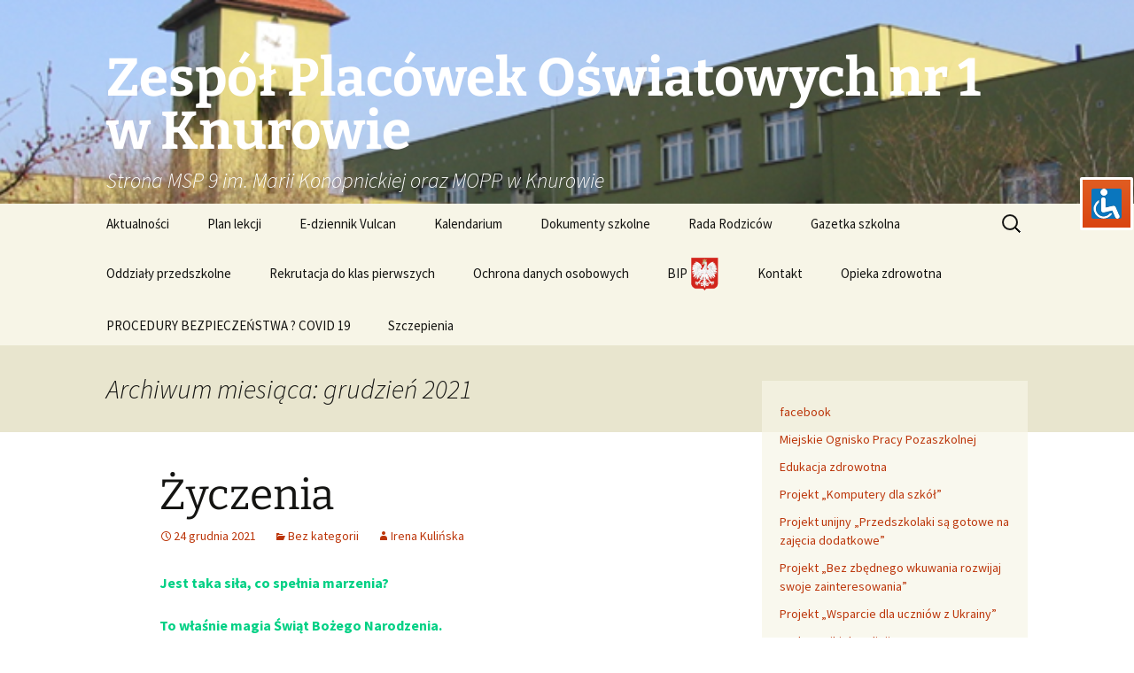

--- FILE ---
content_type: text/html; charset=UTF-8
request_url: https://sp9.knurow.edu.pl/2021/12/
body_size: 17087
content:
<!DOCTYPE html>
<html lang="pl-PL">
<head>
	<meta charset="UTF-8">
	<meta name="viewport" content="width=device-width, initial-scale=1.0">
	<title>grudzień | 2021 | Zespół Placówek Oświatowych nr 1 w Knurowie</title>
	<link rel="profile" href="https://gmpg.org/xfn/11">
	<link rel="pingback" href="https://sp9.knurow.edu.pl/xmlrpc.php">
	<meta name='robots' content='max-image-preview:large' />
<link rel='dns-prefetch' href='//www.googletagmanager.com' />
<link rel="alternate" type="application/rss+xml" title="Zespół Placówek Oświatowych nr 1 w Knurowie &raquo; Kanał z wpisami" href="https://sp9.knurow.edu.pl/feed/" />
<link rel="alternate" type="application/rss+xml" title="Zespół Placówek Oświatowych nr 1 w Knurowie &raquo; Kanał z komentarzami" href="https://sp9.knurow.edu.pl/comments/feed/" />
<script>
window._wpemojiSettings = {"baseUrl":"https:\/\/s.w.org\/images\/core\/emoji\/14.0.0\/72x72\/","ext":".png","svgUrl":"https:\/\/s.w.org\/images\/core\/emoji\/14.0.0\/svg\/","svgExt":".svg","source":{"concatemoji":"https:\/\/sp9.knurow.edu.pl\/wp-includes\/js\/wp-emoji-release.min.js?ver=6.4.7"}};
/*! This file is auto-generated */
!function(i,n){var o,s,e;function c(e){try{var t={supportTests:e,timestamp:(new Date).valueOf()};sessionStorage.setItem(o,JSON.stringify(t))}catch(e){}}function p(e,t,n){e.clearRect(0,0,e.canvas.width,e.canvas.height),e.fillText(t,0,0);var t=new Uint32Array(e.getImageData(0,0,e.canvas.width,e.canvas.height).data),r=(e.clearRect(0,0,e.canvas.width,e.canvas.height),e.fillText(n,0,0),new Uint32Array(e.getImageData(0,0,e.canvas.width,e.canvas.height).data));return t.every(function(e,t){return e===r[t]})}function u(e,t,n){switch(t){case"flag":return n(e,"\ud83c\udff3\ufe0f\u200d\u26a7\ufe0f","\ud83c\udff3\ufe0f\u200b\u26a7\ufe0f")?!1:!n(e,"\ud83c\uddfa\ud83c\uddf3","\ud83c\uddfa\u200b\ud83c\uddf3")&&!n(e,"\ud83c\udff4\udb40\udc67\udb40\udc62\udb40\udc65\udb40\udc6e\udb40\udc67\udb40\udc7f","\ud83c\udff4\u200b\udb40\udc67\u200b\udb40\udc62\u200b\udb40\udc65\u200b\udb40\udc6e\u200b\udb40\udc67\u200b\udb40\udc7f");case"emoji":return!n(e,"\ud83e\udef1\ud83c\udffb\u200d\ud83e\udef2\ud83c\udfff","\ud83e\udef1\ud83c\udffb\u200b\ud83e\udef2\ud83c\udfff")}return!1}function f(e,t,n){var r="undefined"!=typeof WorkerGlobalScope&&self instanceof WorkerGlobalScope?new OffscreenCanvas(300,150):i.createElement("canvas"),a=r.getContext("2d",{willReadFrequently:!0}),o=(a.textBaseline="top",a.font="600 32px Arial",{});return e.forEach(function(e){o[e]=t(a,e,n)}),o}function t(e){var t=i.createElement("script");t.src=e,t.defer=!0,i.head.appendChild(t)}"undefined"!=typeof Promise&&(o="wpEmojiSettingsSupports",s=["flag","emoji"],n.supports={everything:!0,everythingExceptFlag:!0},e=new Promise(function(e){i.addEventListener("DOMContentLoaded",e,{once:!0})}),new Promise(function(t){var n=function(){try{var e=JSON.parse(sessionStorage.getItem(o));if("object"==typeof e&&"number"==typeof e.timestamp&&(new Date).valueOf()<e.timestamp+604800&&"object"==typeof e.supportTests)return e.supportTests}catch(e){}return null}();if(!n){if("undefined"!=typeof Worker&&"undefined"!=typeof OffscreenCanvas&&"undefined"!=typeof URL&&URL.createObjectURL&&"undefined"!=typeof Blob)try{var e="postMessage("+f.toString()+"("+[JSON.stringify(s),u.toString(),p.toString()].join(",")+"));",r=new Blob([e],{type:"text/javascript"}),a=new Worker(URL.createObjectURL(r),{name:"wpTestEmojiSupports"});return void(a.onmessage=function(e){c(n=e.data),a.terminate(),t(n)})}catch(e){}c(n=f(s,u,p))}t(n)}).then(function(e){for(var t in e)n.supports[t]=e[t],n.supports.everything=n.supports.everything&&n.supports[t],"flag"!==t&&(n.supports.everythingExceptFlag=n.supports.everythingExceptFlag&&n.supports[t]);n.supports.everythingExceptFlag=n.supports.everythingExceptFlag&&!n.supports.flag,n.DOMReady=!1,n.readyCallback=function(){n.DOMReady=!0}}).then(function(){return e}).then(function(){var e;n.supports.everything||(n.readyCallback(),(e=n.source||{}).concatemoji?t(e.concatemoji):e.wpemoji&&e.twemoji&&(t(e.twemoji),t(e.wpemoji)))}))}((window,document),window._wpemojiSettings);
</script>
<style id='wp-emoji-styles-inline-css'>

	img.wp-smiley, img.emoji {
		display: inline !important;
		border: none !important;
		box-shadow: none !important;
		height: 1em !important;
		width: 1em !important;
		margin: 0 0.07em !important;
		vertical-align: -0.1em !important;
		background: none !important;
		padding: 0 !important;
	}
</style>
<link rel='stylesheet' id='wp-block-library-css' href='https://sp9.knurow.edu.pl/wp-includes/css/dist/block-library/style.min.css?ver=6.4.7' media='all' />
<style id='wp-block-library-theme-inline-css'>
.wp-block-audio figcaption{color:#555;font-size:13px;text-align:center}.is-dark-theme .wp-block-audio figcaption{color:hsla(0,0%,100%,.65)}.wp-block-audio{margin:0 0 1em}.wp-block-code{border:1px solid #ccc;border-radius:4px;font-family:Menlo,Consolas,monaco,monospace;padding:.8em 1em}.wp-block-embed figcaption{color:#555;font-size:13px;text-align:center}.is-dark-theme .wp-block-embed figcaption{color:hsla(0,0%,100%,.65)}.wp-block-embed{margin:0 0 1em}.blocks-gallery-caption{color:#555;font-size:13px;text-align:center}.is-dark-theme .blocks-gallery-caption{color:hsla(0,0%,100%,.65)}.wp-block-image figcaption{color:#555;font-size:13px;text-align:center}.is-dark-theme .wp-block-image figcaption{color:hsla(0,0%,100%,.65)}.wp-block-image{margin:0 0 1em}.wp-block-pullquote{border-bottom:4px solid;border-top:4px solid;color:currentColor;margin-bottom:1.75em}.wp-block-pullquote cite,.wp-block-pullquote footer,.wp-block-pullquote__citation{color:currentColor;font-size:.8125em;font-style:normal;text-transform:uppercase}.wp-block-quote{border-left:.25em solid;margin:0 0 1.75em;padding-left:1em}.wp-block-quote cite,.wp-block-quote footer{color:currentColor;font-size:.8125em;font-style:normal;position:relative}.wp-block-quote.has-text-align-right{border-left:none;border-right:.25em solid;padding-left:0;padding-right:1em}.wp-block-quote.has-text-align-center{border:none;padding-left:0}.wp-block-quote.is-large,.wp-block-quote.is-style-large,.wp-block-quote.is-style-plain{border:none}.wp-block-search .wp-block-search__label{font-weight:700}.wp-block-search__button{border:1px solid #ccc;padding:.375em .625em}:where(.wp-block-group.has-background){padding:1.25em 2.375em}.wp-block-separator.has-css-opacity{opacity:.4}.wp-block-separator{border:none;border-bottom:2px solid;margin-left:auto;margin-right:auto}.wp-block-separator.has-alpha-channel-opacity{opacity:1}.wp-block-separator:not(.is-style-wide):not(.is-style-dots){width:100px}.wp-block-separator.has-background:not(.is-style-dots){border-bottom:none;height:1px}.wp-block-separator.has-background:not(.is-style-wide):not(.is-style-dots){height:2px}.wp-block-table{margin:0 0 1em}.wp-block-table td,.wp-block-table th{word-break:normal}.wp-block-table figcaption{color:#555;font-size:13px;text-align:center}.is-dark-theme .wp-block-table figcaption{color:hsla(0,0%,100%,.65)}.wp-block-video figcaption{color:#555;font-size:13px;text-align:center}.is-dark-theme .wp-block-video figcaption{color:hsla(0,0%,100%,.65)}.wp-block-video{margin:0 0 1em}.wp-block-template-part.has-background{margin-bottom:0;margin-top:0;padding:1.25em 2.375em}
</style>
<style id='classic-theme-styles-inline-css'>
/*! This file is auto-generated */
.wp-block-button__link{color:#fff;background-color:#32373c;border-radius:9999px;box-shadow:none;text-decoration:none;padding:calc(.667em + 2px) calc(1.333em + 2px);font-size:1.125em}.wp-block-file__button{background:#32373c;color:#fff;text-decoration:none}
</style>
<style id='global-styles-inline-css'>
body{--wp--preset--color--black: #000000;--wp--preset--color--cyan-bluish-gray: #abb8c3;--wp--preset--color--white: #fff;--wp--preset--color--pale-pink: #f78da7;--wp--preset--color--vivid-red: #cf2e2e;--wp--preset--color--luminous-vivid-orange: #ff6900;--wp--preset--color--luminous-vivid-amber: #fcb900;--wp--preset--color--light-green-cyan: #7bdcb5;--wp--preset--color--vivid-green-cyan: #00d084;--wp--preset--color--pale-cyan-blue: #8ed1fc;--wp--preset--color--vivid-cyan-blue: #0693e3;--wp--preset--color--vivid-purple: #9b51e0;--wp--preset--color--dark-gray: #141412;--wp--preset--color--red: #bc360a;--wp--preset--color--medium-orange: #db572f;--wp--preset--color--light-orange: #ea9629;--wp--preset--color--yellow: #fbca3c;--wp--preset--color--dark-brown: #220e10;--wp--preset--color--medium-brown: #722d19;--wp--preset--color--light-brown: #eadaa6;--wp--preset--color--beige: #e8e5ce;--wp--preset--color--off-white: #f7f5e7;--wp--preset--gradient--vivid-cyan-blue-to-vivid-purple: linear-gradient(135deg,rgba(6,147,227,1) 0%,rgb(155,81,224) 100%);--wp--preset--gradient--light-green-cyan-to-vivid-green-cyan: linear-gradient(135deg,rgb(122,220,180) 0%,rgb(0,208,130) 100%);--wp--preset--gradient--luminous-vivid-amber-to-luminous-vivid-orange: linear-gradient(135deg,rgba(252,185,0,1) 0%,rgba(255,105,0,1) 100%);--wp--preset--gradient--luminous-vivid-orange-to-vivid-red: linear-gradient(135deg,rgba(255,105,0,1) 0%,rgb(207,46,46) 100%);--wp--preset--gradient--very-light-gray-to-cyan-bluish-gray: linear-gradient(135deg,rgb(238,238,238) 0%,rgb(169,184,195) 100%);--wp--preset--gradient--cool-to-warm-spectrum: linear-gradient(135deg,rgb(74,234,220) 0%,rgb(151,120,209) 20%,rgb(207,42,186) 40%,rgb(238,44,130) 60%,rgb(251,105,98) 80%,rgb(254,248,76) 100%);--wp--preset--gradient--blush-light-purple: linear-gradient(135deg,rgb(255,206,236) 0%,rgb(152,150,240) 100%);--wp--preset--gradient--blush-bordeaux: linear-gradient(135deg,rgb(254,205,165) 0%,rgb(254,45,45) 50%,rgb(107,0,62) 100%);--wp--preset--gradient--luminous-dusk: linear-gradient(135deg,rgb(255,203,112) 0%,rgb(199,81,192) 50%,rgb(65,88,208) 100%);--wp--preset--gradient--pale-ocean: linear-gradient(135deg,rgb(255,245,203) 0%,rgb(182,227,212) 50%,rgb(51,167,181) 100%);--wp--preset--gradient--electric-grass: linear-gradient(135deg,rgb(202,248,128) 0%,rgb(113,206,126) 100%);--wp--preset--gradient--midnight: linear-gradient(135deg,rgb(2,3,129) 0%,rgb(40,116,252) 100%);--wp--preset--gradient--autumn-brown: linear-gradient(135deg, rgba(226,45,15,1) 0%, rgba(158,25,13,1) 100%);--wp--preset--gradient--sunset-yellow: linear-gradient(135deg, rgba(233,139,41,1) 0%, rgba(238,179,95,1) 100%);--wp--preset--gradient--light-sky: linear-gradient(135deg,rgba(228,228,228,1.0) 0%,rgba(208,225,252,1.0) 100%);--wp--preset--gradient--dark-sky: linear-gradient(135deg,rgba(0,0,0,1.0) 0%,rgba(56,61,69,1.0) 100%);--wp--preset--font-size--small: 13px;--wp--preset--font-size--medium: 20px;--wp--preset--font-size--large: 36px;--wp--preset--font-size--x-large: 42px;--wp--preset--spacing--20: 0.44rem;--wp--preset--spacing--30: 0.67rem;--wp--preset--spacing--40: 1rem;--wp--preset--spacing--50: 1.5rem;--wp--preset--spacing--60: 2.25rem;--wp--preset--spacing--70: 3.38rem;--wp--preset--spacing--80: 5.06rem;--wp--preset--shadow--natural: 6px 6px 9px rgba(0, 0, 0, 0.2);--wp--preset--shadow--deep: 12px 12px 50px rgba(0, 0, 0, 0.4);--wp--preset--shadow--sharp: 6px 6px 0px rgba(0, 0, 0, 0.2);--wp--preset--shadow--outlined: 6px 6px 0px -3px rgba(255, 255, 255, 1), 6px 6px rgba(0, 0, 0, 1);--wp--preset--shadow--crisp: 6px 6px 0px rgba(0, 0, 0, 1);}:where(.is-layout-flex){gap: 0.5em;}:where(.is-layout-grid){gap: 0.5em;}body .is-layout-flow > .alignleft{float: left;margin-inline-start: 0;margin-inline-end: 2em;}body .is-layout-flow > .alignright{float: right;margin-inline-start: 2em;margin-inline-end: 0;}body .is-layout-flow > .aligncenter{margin-left: auto !important;margin-right: auto !important;}body .is-layout-constrained > .alignleft{float: left;margin-inline-start: 0;margin-inline-end: 2em;}body .is-layout-constrained > .alignright{float: right;margin-inline-start: 2em;margin-inline-end: 0;}body .is-layout-constrained > .aligncenter{margin-left: auto !important;margin-right: auto !important;}body .is-layout-constrained > :where(:not(.alignleft):not(.alignright):not(.alignfull)){max-width: var(--wp--style--global--content-size);margin-left: auto !important;margin-right: auto !important;}body .is-layout-constrained > .alignwide{max-width: var(--wp--style--global--wide-size);}body .is-layout-flex{display: flex;}body .is-layout-flex{flex-wrap: wrap;align-items: center;}body .is-layout-flex > *{margin: 0;}body .is-layout-grid{display: grid;}body .is-layout-grid > *{margin: 0;}:where(.wp-block-columns.is-layout-flex){gap: 2em;}:where(.wp-block-columns.is-layout-grid){gap: 2em;}:where(.wp-block-post-template.is-layout-flex){gap: 1.25em;}:where(.wp-block-post-template.is-layout-grid){gap: 1.25em;}.has-black-color{color: var(--wp--preset--color--black) !important;}.has-cyan-bluish-gray-color{color: var(--wp--preset--color--cyan-bluish-gray) !important;}.has-white-color{color: var(--wp--preset--color--white) !important;}.has-pale-pink-color{color: var(--wp--preset--color--pale-pink) !important;}.has-vivid-red-color{color: var(--wp--preset--color--vivid-red) !important;}.has-luminous-vivid-orange-color{color: var(--wp--preset--color--luminous-vivid-orange) !important;}.has-luminous-vivid-amber-color{color: var(--wp--preset--color--luminous-vivid-amber) !important;}.has-light-green-cyan-color{color: var(--wp--preset--color--light-green-cyan) !important;}.has-vivid-green-cyan-color{color: var(--wp--preset--color--vivid-green-cyan) !important;}.has-pale-cyan-blue-color{color: var(--wp--preset--color--pale-cyan-blue) !important;}.has-vivid-cyan-blue-color{color: var(--wp--preset--color--vivid-cyan-blue) !important;}.has-vivid-purple-color{color: var(--wp--preset--color--vivid-purple) !important;}.has-black-background-color{background-color: var(--wp--preset--color--black) !important;}.has-cyan-bluish-gray-background-color{background-color: var(--wp--preset--color--cyan-bluish-gray) !important;}.has-white-background-color{background-color: var(--wp--preset--color--white) !important;}.has-pale-pink-background-color{background-color: var(--wp--preset--color--pale-pink) !important;}.has-vivid-red-background-color{background-color: var(--wp--preset--color--vivid-red) !important;}.has-luminous-vivid-orange-background-color{background-color: var(--wp--preset--color--luminous-vivid-orange) !important;}.has-luminous-vivid-amber-background-color{background-color: var(--wp--preset--color--luminous-vivid-amber) !important;}.has-light-green-cyan-background-color{background-color: var(--wp--preset--color--light-green-cyan) !important;}.has-vivid-green-cyan-background-color{background-color: var(--wp--preset--color--vivid-green-cyan) !important;}.has-pale-cyan-blue-background-color{background-color: var(--wp--preset--color--pale-cyan-blue) !important;}.has-vivid-cyan-blue-background-color{background-color: var(--wp--preset--color--vivid-cyan-blue) !important;}.has-vivid-purple-background-color{background-color: var(--wp--preset--color--vivid-purple) !important;}.has-black-border-color{border-color: var(--wp--preset--color--black) !important;}.has-cyan-bluish-gray-border-color{border-color: var(--wp--preset--color--cyan-bluish-gray) !important;}.has-white-border-color{border-color: var(--wp--preset--color--white) !important;}.has-pale-pink-border-color{border-color: var(--wp--preset--color--pale-pink) !important;}.has-vivid-red-border-color{border-color: var(--wp--preset--color--vivid-red) !important;}.has-luminous-vivid-orange-border-color{border-color: var(--wp--preset--color--luminous-vivid-orange) !important;}.has-luminous-vivid-amber-border-color{border-color: var(--wp--preset--color--luminous-vivid-amber) !important;}.has-light-green-cyan-border-color{border-color: var(--wp--preset--color--light-green-cyan) !important;}.has-vivid-green-cyan-border-color{border-color: var(--wp--preset--color--vivid-green-cyan) !important;}.has-pale-cyan-blue-border-color{border-color: var(--wp--preset--color--pale-cyan-blue) !important;}.has-vivid-cyan-blue-border-color{border-color: var(--wp--preset--color--vivid-cyan-blue) !important;}.has-vivid-purple-border-color{border-color: var(--wp--preset--color--vivid-purple) !important;}.has-vivid-cyan-blue-to-vivid-purple-gradient-background{background: var(--wp--preset--gradient--vivid-cyan-blue-to-vivid-purple) !important;}.has-light-green-cyan-to-vivid-green-cyan-gradient-background{background: var(--wp--preset--gradient--light-green-cyan-to-vivid-green-cyan) !important;}.has-luminous-vivid-amber-to-luminous-vivid-orange-gradient-background{background: var(--wp--preset--gradient--luminous-vivid-amber-to-luminous-vivid-orange) !important;}.has-luminous-vivid-orange-to-vivid-red-gradient-background{background: var(--wp--preset--gradient--luminous-vivid-orange-to-vivid-red) !important;}.has-very-light-gray-to-cyan-bluish-gray-gradient-background{background: var(--wp--preset--gradient--very-light-gray-to-cyan-bluish-gray) !important;}.has-cool-to-warm-spectrum-gradient-background{background: var(--wp--preset--gradient--cool-to-warm-spectrum) !important;}.has-blush-light-purple-gradient-background{background: var(--wp--preset--gradient--blush-light-purple) !important;}.has-blush-bordeaux-gradient-background{background: var(--wp--preset--gradient--blush-bordeaux) !important;}.has-luminous-dusk-gradient-background{background: var(--wp--preset--gradient--luminous-dusk) !important;}.has-pale-ocean-gradient-background{background: var(--wp--preset--gradient--pale-ocean) !important;}.has-electric-grass-gradient-background{background: var(--wp--preset--gradient--electric-grass) !important;}.has-midnight-gradient-background{background: var(--wp--preset--gradient--midnight) !important;}.has-small-font-size{font-size: var(--wp--preset--font-size--small) !important;}.has-medium-font-size{font-size: var(--wp--preset--font-size--medium) !important;}.has-large-font-size{font-size: var(--wp--preset--font-size--large) !important;}.has-x-large-font-size{font-size: var(--wp--preset--font-size--x-large) !important;}
.wp-block-navigation a:where(:not(.wp-element-button)){color: inherit;}
:where(.wp-block-post-template.is-layout-flex){gap: 1.25em;}:where(.wp-block-post-template.is-layout-grid){gap: 1.25em;}
:where(.wp-block-columns.is-layout-flex){gap: 2em;}:where(.wp-block-columns.is-layout-grid){gap: 2em;}
.wp-block-pullquote{font-size: 1.5em;line-height: 1.6;}
</style>
<link rel='stylesheet' id='accessibility-light-css' href='https://sp9.knurow.edu.pl/wp-content/plugins/accessibility-light/assets/css/accessibility-light.css?ver=6.4.7' media='all' />
<link rel='stylesheet' id='twentythirteen-fonts-css' href='https://sp9.knurow.edu.pl/wp-content/themes/twentythirteen/fonts/source-sans-pro-plus-bitter.css?ver=20230328' media='all' />
<link rel='stylesheet' id='genericons-css' href='https://sp9.knurow.edu.pl/wp-content/themes/twentythirteen/genericons/genericons.css?ver=3.0.3' media='all' />
<link rel='stylesheet' id='twentythirteen-style-css' href='https://sp9.knurow.edu.pl/wp-content/themes/twentythirteen/style.css?ver=20250415' media='all' />
<link rel='stylesheet' id='twentythirteen-block-style-css' href='https://sp9.knurow.edu.pl/wp-content/themes/twentythirteen/css/blocks.css?ver=20240520' media='all' />
<script src="https://sp9.knurow.edu.pl/wp-includes/js/jquery/jquery.min.js?ver=3.7.1" id="jquery-core-js"></script>
<script src="https://sp9.knurow.edu.pl/wp-includes/js/jquery/jquery-migrate.min.js?ver=3.4.1" id="jquery-migrate-js"></script>
<script src="https://sp9.knurow.edu.pl/wp-content/plugins/accessibility-light/assets/js/accessibility-light.js?ver=6.4.7" id="accessibility-light-js"></script>
<script src="https://sp9.knurow.edu.pl/wp-content/plugins/accessibility-light/assets/js/jscolor.js?ver=6.4.7" id="jscolor-js"></script>
<script src="https://sp9.knurow.edu.pl/wp-content/themes/twentythirteen/js/functions.js?ver=20230526" id="twentythirteen-script-js" defer data-wp-strategy="defer"></script>

<!-- Fragment znacznika Google (gtag.js) dodany przez Site Kit -->
<!-- Fragment Google Analytics dodany przez Site Kit -->
<script src="https://www.googletagmanager.com/gtag/js?id=GT-PH3F34Q7" id="google_gtagjs-js" async></script>
<script id="google_gtagjs-js-after">
window.dataLayer = window.dataLayer || [];function gtag(){dataLayer.push(arguments);}
gtag("set","linker",{"domains":["sp9.knurow.edu.pl"]});
gtag("js", new Date());
gtag("set", "developer_id.dZTNiMT", true);
gtag("config", "GT-PH3F34Q7");
 window._googlesitekit = window._googlesitekit || {}; window._googlesitekit.throttledEvents = []; window._googlesitekit.gtagEvent = (name, data) => { var key = JSON.stringify( { name, data } ); if ( !! window._googlesitekit.throttledEvents[ key ] ) { return; } window._googlesitekit.throttledEvents[ key ] = true; setTimeout( () => { delete window._googlesitekit.throttledEvents[ key ]; }, 5 ); gtag( "event", name, { ...data, event_source: "site-kit" } ); };
</script>
<link rel="https://api.w.org/" href="https://sp9.knurow.edu.pl/wp-json/" /><link rel="EditURI" type="application/rsd+xml" title="RSD" href="https://sp9.knurow.edu.pl/xmlrpc.php?rsd" />
<meta name="generator" content="WordPress 6.4.7" />
<meta name="generator" content="Site Kit by Google 1.170.0" /><style>.recentcomments a{display:inline !important;padding:0 !important;margin:0 !important;}</style>	<style type="text/css" id="twentythirteen-header-css">
		.site-header {
		background: url(https://sp9.knurow.edu.pl/wp-content/uploads/2017/08/cropped-msp9-1.png) no-repeat scroll top;
		background-size: 1600px auto;
	}
	@media (max-width: 767px) {
		.site-header {
			background-size: 768px auto;
		}
	}
	@media (max-width: 359px) {
		.site-header {
			background-size: 360px auto;
		}
	}
				.site-title,
		.site-description {
			color: #ffffff;
		}
		</style>
			<style id="wp-custom-css">
			/*
Tutaj możesz dodać własny CSS.

Naciśnij ikonkę pomocy, żeby dowiedzieć się więcej.
*/		</style>
		</head>

<body class="archive date wp-embed-responsive acl-sitelinx sidebar">
		<div id="page" class="hfeed site">
		<a class="screen-reader-text skip-link" href="#content">
			Przejdź do treści		</a>
		<header id="masthead" class="site-header">
					<a class="home-link" href="https://sp9.knurow.edu.pl/" rel="home" >
				<h1 class="site-title">Zespół Placówek Oświatowych nr 1 w Knurowie</h1>
				<h2 class="site-description">Strona MSP 9 im. Marii Konopnickiej oraz MOPP w Knurowie</h2>
			</a>

			<div id="navbar" class="navbar">
				<nav id="site-navigation" class="navigation main-navigation">
					<button class="menu-toggle">Menu</button>
					<div class="menu-menu-gorne-container"><ul id="primary-menu" class="nav-menu"><li id="menu-item-44" class="menu-item menu-item-type-custom menu-item-object-custom menu-item-home menu-item-44"><a href="http://sp9.knurow.edu.pl/">Aktualności</a></li>
<li id="menu-item-144" class="menu-item menu-item-type-custom menu-item-object-custom menu-item-144"><a href="http://sp9.knurow.edu.pl/PI/index.html">Plan lekcji</a></li>
<li id="menu-item-4666" class="menu-item menu-item-type-custom menu-item-object-custom menu-item-4666"><a href="https://uonetplus.vulcan.net.pl/knurow">E-dziennik Vulcan</a></li>
<li id="menu-item-182" class="menu-item menu-item-type-custom menu-item-object-custom menu-item-182"><a href="https://sp9.knurow.edu.pl/wp-content/uploads/2025/09/Kalendarium-25-26.pdf">Kalendarium</a></li>
<li id="menu-item-133" class="menu-item menu-item-type-post_type menu-item-object-page menu-item-133"><a href="https://sp9.knurow.edu.pl/dokumenty-szkolne/">Dokumenty szkolne</a></li>
<li id="menu-item-240" class="menu-item menu-item-type-post_type menu-item-object-page menu-item-240"><a href="https://sp9.knurow.edu.pl/rada-rodzicow/">Rada Rodziców</a></li>
<li id="menu-item-3122" class="menu-item menu-item-type-post_type menu-item-object-page menu-item-3122"><a href="https://sp9.knurow.edu.pl/gazetka-szkolna-2/">Gazetka szkolna</a></li>
<li id="menu-item-1153" class="menu-item menu-item-type-post_type menu-item-object-page menu-item-1153"><a href="https://sp9.knurow.edu.pl/rekrutacja-do-oddzialow-przedszkolnych/">Oddziały przedszkolne</a></li>
<li id="menu-item-1317" class="menu-item menu-item-type-post_type menu-item-object-page menu-item-1317"><a href="https://sp9.knurow.edu.pl/rekrutacja-do-klas-pierwszych/">Rekrutacja do klas pierwszych</a></li>
<li id="menu-item-1491" class="menu-item menu-item-type-post_type menu-item-object-page menu-item-1491"><a href="https://sp9.knurow.edu.pl/ochrona-danych-osobowych/">Ochrona danych osobowych</a></li>
<li id="menu-item-41" class="menu-item menu-item-type-custom menu-item-object-custom menu-item-41"><a href="http://www.knurow.bip.info.pl/index.php?idmp=55&#038;r=o">BIP <img src="http://sp9.knurow.edu.pl/wp-content/uploads/2017/09/godlo.png" height="40"/></a></li>
<li id="menu-item-40" class="menu-item menu-item-type-post_type menu-item-object-page menu-item-40"><a href="https://sp9.knurow.edu.pl/kontakt/">Kontakt</a></li>
<li id="menu-item-2620" class="menu-item menu-item-type-post_type menu-item-object-page menu-item-2620"><a href="https://sp9.knurow.edu.pl/opieka-zdrowotna/">Opieka zdrowotna</a></li>
<li id="menu-item-3102" class="menu-item menu-item-type-post_type menu-item-object-page menu-item-3102"><a href="https://sp9.knurow.edu.pl/procedury-bezpieczenstwa-covid-19/">PROCEDURY BEZPIECZEŃSTWA ? COVID 19</a></li>
<li id="menu-item-3737" class="menu-item menu-item-type-post_type menu-item-object-page menu-item-3737"><a href="https://sp9.knurow.edu.pl/szczepienia/">Szczepienia</a></li>
</ul></div>					<form role="search" method="get" class="search-form" action="https://sp9.knurow.edu.pl/">
				<label>
					<span class="screen-reader-text">Szukaj:</span>
					<input type="search" class="search-field" placeholder="Szukaj &hellip;" value="" name="s" />
				</label>
				<input type="submit" class="search-submit" value="Szukaj" />
			</form>				</nav><!-- #site-navigation -->
			</div><!-- #navbar -->
		</header><!-- #masthead -->

		<div id="main" class="site-main">

	<div id="primary" class="content-area">
		<div id="content" class="site-content" role="main">

					<header class="archive-header">
				<h1 class="archive-title">
				Archiwum miesiąca: grudzień 2021				</h1>
			</header><!-- .archive-header -->

							
<article id="post-3922" class="post-3922 post type-post status-publish format-standard hentry category-bez-kategorii">
	<header class="entry-header">
		
				<h1 class="entry-title">
			<a href="https://sp9.knurow.edu.pl/2021/12/24/zyczenia-4/" rel="bookmark">Życzenia</a>
		</h1>
		
		<div class="entry-meta">
			<span class="date"><a href="https://sp9.knurow.edu.pl/2021/12/24/zyczenia-4/" title="Bezpośredni odnośnik do Życzenia" rel="bookmark"><time class="entry-date" datetime="2021-12-24T14:25:35+01:00">24 grudnia 2021</time></a></span><span class="categories-links"><a href="https://sp9.knurow.edu.pl/category/bez-kategorii/" rel="category tag">Bez kategorii</a></span><span class="author vcard"><a class="url fn n" href="https://sp9.knurow.edu.pl/author/ikulinska/" title="Zobacz wszystkie wpisy opublikowane przez Irena Kulińska" rel="author">Irena Kulińska</a></span>					</div><!-- .entry-meta -->
	</header><!-- .entry-header -->

		<div class="entry-content">
		
<div class="wp-block-group"><div class="wp-block-group__inner-container is-layout-flow wp-block-group-is-layout-flow">
<p><strong><span class="has-inline-color has-vivid-green-cyan-color">Jest taka siła, co spełnia marzenia?</span></strong></p>



<p><strong><span class="has-inline-color has-vivid-green-cyan-color">To właśnie magia Świąt Bożego Narodzenia.</span></strong></p>



<p class="has-text-align-right">Zdrowych, wesołych, radosnych Świąt Bożego Narodzenia oraz szczęśliwego Nowego Roku <br>życzą dyrekcja i nauczyciele <br></p>
</div></div>



<p><a rel="noreferrer noopener" href="https://drive.google.com/file/d/1J_3xIbs3ZdnTeCLIZ0Al395WLy-SauD9/view?usp=sharing" data-type="URL" data-id="https://drive.google.com/file/d/1J_3xIbs3ZdnTeCLIZ0Al395WLy-SauD9/view?usp=sharing" target="_blank">Kolędy w wykonaniu naszych uczniów</a>   </p>



<p class="has-text-align-center">                                   <a rel="noreferrer noopener" href="https://drive.google.com/file/d/1eVCUwMuAXbDOBed7HaQtVDS3j-XSqtjN/view?usp=sharing" data-type="URL" data-id="https://drive.google.com/file/d/1eVCUwMuAXbDOBed7HaQtVDS3j-XSqtjN/view?usp=sharing" target="_blank">Przedstawienie świąteczne</a></p>
	</div><!-- .entry-content -->
	
	<footer class="entry-meta">
		
			</footer><!-- .entry-meta -->
</article><!-- #post -->
							
<article id="post-3918" class="post-3918 post type-post status-publish format-standard hentry category-bez-kategorii">
	<header class="entry-header">
		
				<h1 class="entry-title">
			<a href="https://sp9.knurow.edu.pl/2021/12/20/piosenka-swiateczna-male-dziecie/" rel="bookmark">Piosenka Świąteczna &#8222;Małe Dziecię&#8221;</a>
		</h1>
		
		<div class="entry-meta">
			<span class="date"><a href="https://sp9.knurow.edu.pl/2021/12/20/piosenka-swiateczna-male-dziecie/" title="Bezpośredni odnośnik do Piosenka Świąteczna &#8222;Małe Dziecię&#8221;" rel="bookmark"><time class="entry-date" datetime="2021-12-20T18:15:30+01:00">20 grudnia 2021</time></a></span><span class="categories-links"><a href="https://sp9.knurow.edu.pl/category/bez-kategorii/" rel="category tag">Bez kategorii</a></span><span class="author vcard"><a class="url fn n" href="https://sp9.knurow.edu.pl/author/ikulinska/" title="Zobacz wszystkie wpisy opublikowane przez Irena Kulińska" rel="author">Irena Kulińska</a></span>					</div><!-- .entry-meta -->
	</header><!-- .entry-header -->

		<div class="entry-content">
		
<p>Świąteczna piosenka &#8222;Małe Dziecię&#8221; w wykonaniu Mileny Prokop, Pauliny Skoczylas, Matyldy Kaleta, Jagody Łazarczyk, Lilianny Matysiok, Jakuba Krysiuk, Filipa Łukaszczuk.</p>



<figure class="wp-block-embed is-type-video is-provider-youtube wp-block-embed-youtube wp-embed-aspect-16-9 wp-has-aspect-ratio"><div class="wp-block-embed__wrapper">
<iframe title="Piosenka Świąteczna &quot;Małe Dziecię&quot;" width="604" height="340" src="https://www.youtube.com/embed/_iP2tB79f7Q?feature=oembed" frameborder="0" allow="accelerometer; autoplay; clipboard-write; encrypted-media; gyroscope; picture-in-picture" allowfullscreen></iframe>
</div></figure>



<p>&#8222;Teledysk do piosenki świąteczna &#8222;Małe Dziecię&#8221; został zrealizowany w Gliwicach na Placu Grunwaldzkim. Poprzedziły go nagrania audio piosenki w naszym szkolnym studio. Szczególne podziękowania dla pana Marka Krysiuka za realizację Video&#8221;</p>
	</div><!-- .entry-content -->
	
	<footer class="entry-meta">
		
			</footer><!-- .entry-meta -->
</article><!-- #post -->
							
<article id="post-3911" class="post-3911 post type-post status-publish format-standard hentry category-bez-kategorii">
	<header class="entry-header">
		
				<h1 class="entry-title">
			<a href="https://sp9.knurow.edu.pl/2021/12/09/teledysk-z-udzialem-klasy-0b/" rel="bookmark">Teledysk z udziałem klasy 0b</a>
		</h1>
		
		<div class="entry-meta">
			<span class="date"><a href="https://sp9.knurow.edu.pl/2021/12/09/teledysk-z-udzialem-klasy-0b/" title="Bezpośredni odnośnik do Teledysk z udziałem klasy 0b" rel="bookmark"><time class="entry-date" datetime="2021-12-09T16:45:34+01:00">9 grudnia 2021</time></a></span><span class="categories-links"><a href="https://sp9.knurow.edu.pl/category/bez-kategorii/" rel="category tag">Bez kategorii</a></span><span class="author vcard"><a class="url fn n" href="https://sp9.knurow.edu.pl/author/adlugosz/" title="Zobacz wszystkie wpisy opublikowane przez adlugosz" rel="author">adlugosz</a></span>					</div><!-- .entry-meta -->
	</header><!-- .entry-header -->

		<div class="entry-content">
		
<p>Uczniowie klasy 0b wzięli udział w konkursie dla bibliotek na najlepszą akcję promującą kampanię Mała książka &#8211; wielki człowiek. Miło nam poinformować, że wygraliśmy! Uczniowie klasy 0b serdecznie dziękują za wspaniałą przygodę Miejskiej Bibliotece Publicznej w Knurowie 🙂 Zachęcamy do obejrzenia teledysku!</p>



<p><a href="https://m.facebook.com/story.php?story_fbid=324567062830557&amp;id=559311900788580&amp;refid=52&amp;__tn__=%2As-R">https://m.facebook.com/story.php?story_fbid=324567062830557&amp;id=559311900788580&amp;refid=52&amp;__tn__=%2As-R</a></p>
	</div><!-- .entry-content -->
	
	<footer class="entry-meta">
		
			</footer><!-- .entry-meta -->
</article><!-- #post -->
							
<article id="post-3909" class="post-3909 post type-post status-publish format-standard hentry category-bez-kategorii">
	<header class="entry-header">
		
				<h1 class="entry-title">
			<a href="https://sp9.knurow.edu.pl/2021/12/03/zapraszamy-na-jarmark/" rel="bookmark">Zapraszamy na Jarmark</a>
		</h1>
		
		<div class="entry-meta">
			<span class="date"><a href="https://sp9.knurow.edu.pl/2021/12/03/zapraszamy-na-jarmark/" title="Bezpośredni odnośnik do Zapraszamy na Jarmark" rel="bookmark"><time class="entry-date" datetime="2021-12-03T20:50:38+01:00">3 grudnia 2021</time></a></span><span class="categories-links"><a href="https://sp9.knurow.edu.pl/category/bez-kategorii/" rel="category tag">Bez kategorii</a></span><span class="author vcard"><a class="url fn n" href="https://sp9.knurow.edu.pl/author/adlugosz/" title="Zobacz wszystkie wpisy opublikowane przez adlugosz" rel="author">adlugosz</a></span>					</div><!-- .entry-meta -->
	</header><!-- .entry-header -->

		<div class="entry-content">
		
<figure class="wp-block-image size-large"><img fetchpriority="high" decoding="async" width="724" height="1024" src="https://sp9.knurow.edu.pl/wp-content/uploads/2021/12/Jarmark-724x1024.png" alt="" class="wp-image-3908" srcset="https://sp9.knurow.edu.pl/wp-content/uploads/2021/12/Jarmark-724x1024.png 724w, https://sp9.knurow.edu.pl/wp-content/uploads/2021/12/Jarmark-212x300.png 212w, https://sp9.knurow.edu.pl/wp-content/uploads/2021/12/Jarmark-768x1086.png 768w, https://sp9.knurow.edu.pl/wp-content/uploads/2021/12/Jarmark-1086x1536.png 1086w, https://sp9.knurow.edu.pl/wp-content/uploads/2021/12/Jarmark.png 1191w" sizes="(max-width: 724px) 100vw, 724px" /></figure>
	</div><!-- .entry-content -->
	
	<footer class="entry-meta">
		
			</footer><!-- .entry-meta -->
</article><!-- #post -->
							
<article id="post-3902" class="post-3902 post type-post status-publish format-standard hentry category-bez-kategorii">
	<header class="entry-header">
		
				<h1 class="entry-title">
			<a href="https://sp9.knurow.edu.pl/2021/12/03/wycieczka-z-programu-poznaj-polske-do-krakowa/" rel="bookmark">Wycieczka z programu ?Poznaj Polskę? do Krakowa</a>
		</h1>
		
		<div class="entry-meta">
			<span class="date"><a href="https://sp9.knurow.edu.pl/2021/12/03/wycieczka-z-programu-poznaj-polske-do-krakowa/" title="Bezpośredni odnośnik do Wycieczka z programu ?Poznaj Polskę? do Krakowa" rel="bookmark"><time class="entry-date" datetime="2021-12-03T09:05:15+01:00">3 grudnia 2021</time></a></span><span class="categories-links"><a href="https://sp9.knurow.edu.pl/category/bez-kategorii/" rel="category tag">Bez kategorii</a></span><span class="author vcard"><a class="url fn n" href="https://sp9.knurow.edu.pl/author/adlugosz/" title="Zobacz wszystkie wpisy opublikowane przez adlugosz" rel="author">adlugosz</a></span>					</div><!-- .entry-meta -->
	</header><!-- .entry-header -->

		<div class="entry-content">
		
<h1 class="wp-block-heading"></h1>



<p></p>



<figure class="wp-block-image"><img decoding="async" width="544" height="248" src="https://sp9.knurow.edu.pl/wp-content/uploads/2021/11/image.png" alt="" class="wp-image-3870" srcset="https://sp9.knurow.edu.pl/wp-content/uploads/2021/11/image.png 544w, https://sp9.knurow.edu.pl/wp-content/uploads/2021/11/image-300x137.png 300w" sizes="(max-width: 544px) 100vw, 544px" /></figure>



<p>Gmina Knurów na początku roku szkolnego 2021/2022 pozyskała środki finansowe z&nbsp;Ministerstwa Edukacji i Nauki na realizację we wszystkich miejskich szkołach podstawowych przedsięwzięcia pod nazwą&nbsp;<strong>?Poznaj Polskę?.</strong>&nbsp;Realizacja programu ma na celu uatrakcyjnienie procesu edukacyjnego dzieci i młodzieży poprzez umożliwienie im poznawania Polski, jej&nbsp;środowiska przyrodniczego, tradycji, zabytków, kultury i historii oraz osiągnięć polskiej nauki. Przedsięwzięcie Ministra Edukacji i Nauki jest częścią Rządowego planu rozwoju POLSKI ŁAD.</p>



<p>W ramach przedsięwzięcia uczniowie Miejskiej Szkoły Podstawowej nr 9 im. Marii Konopnickiej w Knurowie uczestniczą w wycieczkach jednodniowych do Kopalni Soli w&nbsp;Wieliczce oraz do Krakowa.</p>



<p><strong>Dofinansowanie z budżetu państwa: 10 000,00 zł</strong></p>



<p>Całkowita wartość przedsięwzięcia: 12 500,00 zł</p>



<p>Szczegółowe informacje na temat przyznanego dofinansowania znajdują się na stronie:</p>



<p><a href="https://www.gov.pl/web/edukacja-i-nauka/lista-wnioskow-rekomendowanych-do-dofinansowania-w-ramach-przedsiewziecia-poznaj-polske">https://www.gov.pl/web/edukacja-i-nauka/lista-wnioskow-rekomendowanych-do-dofinansowania-w-ramach-przedsiewziecia-poznaj-polske</a></p>



<figure class="wp-block-image"><img loading="lazy" decoding="async" width="490" height="163" src="https://sp9.knurow.edu.pl/wp-content/uploads/2021/11/image-1.png" alt="" class="wp-image-3872" srcset="https://sp9.knurow.edu.pl/wp-content/uploads/2021/11/image-1.png 490w, https://sp9.knurow.edu.pl/wp-content/uploads/2021/11/image-1-300x100.png 300w" sizes="(max-width: 490px) 100vw, 490px" /></figure>



<hr class="wp-block-separator"/>



<hr class="wp-block-separator"/>



<p>1. Miejsce ?&nbsp;<strong>Kraków</strong></p>



<p>2. Uczestnicy ?&nbsp;<strong>klasa 4b, 4c, 8b</strong></p>



<p>3. Termin ?<strong>2.12.2021 r.</strong></p>



<p>4. Cel wycieczki:</p>



<p>Cele edukacyjne ogólne:</p>



<p>? poczucie przynależności do swojego, kraju, zdobycie wiedzy na temat dziedzictwa kulturowego własnego kraju</p>



<p>? umiejętność działania w różnych sytuacjach szkolnych i&nbsp;pozaszkolnych (wycieczki, odpowiednie zachowanie się podczas zwiedzania obiektów objętych specjalnymi zasadami bezpieczeństwa.</p>



<p>? stworzenie warunków odpowiednich do nauki poprzez mądrą zabawę ? wprowadzenie ucznia w krąg informacji dotyczących pracy w&nbsp;specyficznych warunkach.</p>



<p><strong>Zapoznanie z historią kraju od średniowiecza do współczesności. Poznanie historycznego zespołu Krakowa.</strong> <strong>Wejście do Muzeum Narodowego w Sukiennicach &#8211; Zwiedzanie galerii. Zwiedzanie Jarmarku Bożonarodzeniowego.</strong></p>



<p>Cele operacyjne:</p>



<p>Uczeń potrafi:</p>



<p>? Odpowiednio zachować się podczas zwiedzania.</p>



<p>? Scharakteryzować cechy wzgórza wawelskiego, reprezentacyjnych Komnat królewskich, katedry, dzwonu Zygmunta, Grobów Królewskich, smoczej jamy, Starego Miasta : Planty, Pałac Biskupów Krakowskich, stara dzielnica uniwersytecka z Collegium Maius, Rynek, Sukiennice, kościół Mariacki , Barbakan, Brama Floriańska i inne.</p>



<p> -Określić zawartość jednego z oddziałów Muzeum Narodowego &#8211; Galerii Narodowej w Sukiennicach.</p>



<p>? Wytłumaczyć co to jest dziedzictwo kulturowe.</p>



<p>? Przestrzegać podstawowych zasad bezpieczeństwa, w tym poruszać się po drogach publicznych, rozpoznawać sygnały alarmowe itd.</p>



<p></p>



<figure class="wp-block-image"><img decoding="async" src="blob:https://sp9.knurow.edu.pl/fa16ac8f-71f2-466f-b115-0b8ff0b3085f" alt=""/></figure>



<p>2 grudnia uczniowie klas 4b,4c, 8b MSP9 w Knurowie wzięli udział w wycieczce w ramach projektu ?Poznaj Polskę?.  Uczniowie zwiedzili historyczny zespół Krakowa oraz Muzeum Narodowe w Sukiennicach. Przywieźli mnóstwo wrażeń i ciekawe pamiątki. 🙂</p>



<p>Po wycieczce uczniowie potrafią</p>



<p>? Scharakteryzować cechy wzgórza wawelskiego, reprezentacyjnych Komnat królewskich, katedry, dzwonu Zygmunta, Grobów Królewskich, smoczej jamy, Starego Miasta : Planty, Pałac Biskupów Krakowskich, stara dzielnica uniwersytecka z Collegium Maius, Rynek, Sukiennice, kościół Mariacki , Barbakan, Brama Floriańska i inne </p>



<p> -Określić zawartość jednego z oddziałów Muzeum Narodowego &#8211; Galerii Narodowej w Sukiennicach.</p>



<p>? Wytłumaczyć co to jest dziedzictwo kulturowe.</p>



<p>? Przestrzegać podstawowych zasad bezpieczeństwa, w tym poruszać się po drogach publicznych, rozpoznawać sygnały alarmowe itd.</p>



<p>? Odpowiednio zachować się podczas zwiedzania.</p>



<p>Wszyscy uczestnicy wycieczki korzystali z zestawów słuchawkowych tour &#8211; guide.</p>



<p>&nbsp;Nad bezpieczeństwem dzieci czuwały panie: Olga Powiecka, Aleksandra Kinder, Małgorzata Ciekanowska, Alina Długosz oraz pan Marian Smyczek. Wycieczka była zorganizowana we współpracy z Biurem Turystycznym ?Smyk? z Czerwionki ? Leszczyn.</p>



<p>Dla każdej z klas był to dzień pełen wrażeń.</p>



<p><strong>Wycieczka bardzo udana. Dzieci zadowolone wróciły do domu bezpiecznie.</strong></p>



<p><a href="https://photos.app.goo.gl/agUWnjUks4xr18A1A">Zobacz galerię w której umieszczone są zdjęcia z Krakowa</a></p>



<figure class="wp-block-image"><img loading="lazy" decoding="async" width="356" height="129" src="https://sp9.knurow.edu.pl/wp-content/uploads/2021/11/image-3.png" alt="" class="wp-image-3874" srcset="https://sp9.knurow.edu.pl/wp-content/uploads/2021/11/image-3.png 356w, https://sp9.knurow.edu.pl/wp-content/uploads/2021/11/image-3-300x109.png 300w" sizes="(max-width: 356px) 100vw, 356px" /></figure>



<hr class="wp-block-separator"/>



<p></p>
	</div><!-- .entry-content -->
	
	<footer class="entry-meta">
		
			</footer><!-- .entry-meta -->
</article><!-- #post -->
							
<article id="post-3899" class="post-3899 post type-post status-publish format-standard hentry category-bez-kategorii">
	<header class="entry-header">
		
				<h1 class="entry-title">
			<a href="https://sp9.knurow.edu.pl/2021/12/02/mala-ksiazka-wielki-czlowiek-2/" rel="bookmark">Mała książka ? wielki człowiek</a>
		</h1>
		
		<div class="entry-meta">
			<span class="date"><a href="https://sp9.knurow.edu.pl/2021/12/02/mala-ksiazka-wielki-czlowiek-2/" title="Bezpośredni odnośnik do Mała książka ? wielki człowiek" rel="bookmark"><time class="entry-date" datetime="2021-12-02T17:07:10+01:00">2 grudnia 2021</time></a></span><span class="categories-links"><a href="https://sp9.knurow.edu.pl/category/bez-kategorii/" rel="category tag">Bez kategorii</a></span><span class="author vcard"><a class="url fn n" href="https://sp9.knurow.edu.pl/author/ikulinska/" title="Zobacz wszystkie wpisy opublikowane przez Irena Kulińska" rel="author">Irena Kulińska</a></span>					</div><!-- .entry-meta -->
	</header><!-- .entry-header -->

		<div class="entry-content">
		
<p>W ramach tegorocznej edycji kampanii społecznej Instytutu Książki ?Mała książka ? wielki człowiek?, naszej szkole przekazano Wyprawki czytelnicze dla pierwszoklasistów. Projekt realizowany jest ze środków Ministerstwa Kultury, Dziedzictwa Narodowego i Sportu i jest całkowicie bezpłatny. W skład Wyprawki czytelniczej wchodzą:</p>



<p>? ?Pierwsze abecadło? ? antologia tekstów najlepszych polskich autorów dziecięcych;</p>



<p>? ?Książką połączeni, czyli uczymy się czytać razem? ? broszurka, która jest poradnikiem dla rodziców i opiekunów podpowiadającym, jak wspierać dziecko w nauce czytania;</p>



<p>? Kreatywny alfabet ? plakat z literami do wycinania, który ma wspomóc naukę alfabetu i czytania.</p>



<p>W naszej szkole pierwszoklasiści dostali swoje Wyprawki podczas wizyty w bibliotece szkolnej po pasowaniu na czytelnika. Mam nadzieję, że dzięki zaangażowaniu rodziców i nauczycieli miłość do książek oraz pasja czytania będą towarzyszyć dzieciom na co dzień.<br><br>Nauczyciel ? bibliotekarz Monika Krotowska</p>
	</div><!-- .entry-content -->
	
	<footer class="entry-meta">
		
			</footer><!-- .entry-meta -->
</article><!-- #post -->
							
<article id="post-3895" class="post-3895 post type-post status-publish format-standard hentry category-bez-kategorii">
	<header class="entry-header">
		
				<h1 class="entry-title">
			<a href="https://sp9.knurow.edu.pl/2021/12/02/uroczyste-pasowanie-uczniow-na-czytelnikow-biblioteki-szkolnej-2/" rel="bookmark">Uroczyste pasowanie uczniów na czytelników biblioteki szkolnej</a>
		</h1>
		
		<div class="entry-meta">
			<span class="date"><a href="https://sp9.knurow.edu.pl/2021/12/02/uroczyste-pasowanie-uczniow-na-czytelnikow-biblioteki-szkolnej-2/" title="Bezpośredni odnośnik do Uroczyste pasowanie uczniów na czytelników biblioteki szkolnej" rel="bookmark"><time class="entry-date" datetime="2021-12-02T17:00:48+01:00">2 grudnia 2021</time></a></span><span class="categories-links"><a href="https://sp9.knurow.edu.pl/category/bez-kategorii/" rel="category tag">Bez kategorii</a></span><span class="author vcard"><a class="url fn n" href="https://sp9.knurow.edu.pl/author/ikulinska/" title="Zobacz wszystkie wpisy opublikowane przez Irena Kulińska" rel="author">Irena Kulińska</a></span>					</div><!-- .entry-meta -->
	</header><!-- .entry-header -->

		<div class="entry-content">
		
<p>    29  listopada <strong><a rel="noreferrer noopener" href="https://photos.app.goo.gl/noKFiWMPYjHSRTbT6" data-type="URL" data-id="https://photos.app.goo.gl/noKFiWMPYjHSRTbT6" target="_blank"><span class="has-inline-color has-vivid-green-cyan-color">uczniowie klas pierwszych</span></a></strong>, w obecności  wychowawców, zostali przyjęci w poczet czytelników szkolnej biblioteki. Gościem spotkania w klasie I a była pani wicedyrektor Barbara Markowska, w klasie I b pani wicedyrektor Alina Długosz, a w klasie I c pani  dyrektor Marzena Rudzewicz.  Wszystkich zebranych powitały, recytacją wierszy o książkach, uczennice klasy II b. Podczas uroczystości dzieci rozwiązując różne zagadki,  mogły pochwalić się swoją wiedzą na temat bajek i baśni oraz znajomością zasad potrzebnych do korzystania z biblioteki szkolnej. Następnie dzieci złożyły przyrzeczenie, że będą kochać i szanować książki.   Każde z nich  otrzymało pamiątkową zakładkę. Dzieci z klasy I a i I b pięknie recytowały wiersze, a z klasy I c  nie tylko deklamowały wierszyki, ale również zaśpiewały piosenkę o pluszowym misiu. Po uroczystościach pierwszoklasiści samodzielnie wypożyczyli  swoje pierwsze książki       z biblioteki szkolnej.</p>



<p>Mamy nadzieję, że od tej pory każdy pierwszak będzie często odwiedzał bibliotekę i rozbudzi w sobie potrzebę czytania oraz poznawania nowych bohaterów literackich.<br></p>



<p>Nauczyciel ? bibliotekarz Monika Krotowska</p>
	</div><!-- .entry-content -->
	
	<footer class="entry-meta">
		
			</footer><!-- .entry-meta -->
</article><!-- #post -->
			
			
		
		</div><!-- #content -->
	</div><!-- #primary -->

	<div id="tertiary" class="sidebar-container" role="complementary">
		<div class="sidebar-inner">
			<div class="widget-area">
				<aside id="nav_menu-2" class="widget widget_nav_menu"><nav class="menu-menu-boczne-container" aria-label="Menu"><ul id="menu-menu-boczne" class="menu"><li id="menu-item-4562" class="menu-item menu-item-type-post_type menu-item-object-page menu-item-4562"><a href="https://sp9.knurow.edu.pl/facebook/">facebook</a></li>
<li id="menu-item-4688" class="menu-item menu-item-type-post_type menu-item-object-page menu-item-4688"><a href="https://sp9.knurow.edu.pl/miejskie-ognisko-pracy-pozaszkolnej/">Miejskie Ognisko Pracy Pozaszkolnej</a></li>
<li id="menu-item-3591" class="menu-item menu-item-type-post_type menu-item-object-page menu-item-3591"><a href="https://sp9.knurow.edu.pl/zdrowie-psychiczne/">Edukacja zdrowotna</a></li>
<li id="menu-item-5882" class="menu-item menu-item-type-post_type menu-item-object-page menu-item-5882"><a href="https://sp9.knurow.edu.pl/komputery-dla-szkol/">Projekt &#8222;Komputery dla szkół&#8221;</a></li>
<li id="menu-item-5674" class="menu-item menu-item-type-post_type menu-item-object-page menu-item-5674"><a href="https://sp9.knurow.edu.pl/projekt-unijny-przedszkolaki-sa-gotowe-na-zajecia-dodatkowe/">Projekt unijny „Przedszkolaki są gotowe na zajęcia dodatkowe”</a></li>
<li id="menu-item-4381" class="menu-item menu-item-type-post_type menu-item-object-page menu-item-4381"><a href="https://sp9.knurow.edu.pl/projekt-bez-zbednego-wkuwania-rozwijaj-swoje-zainteresowania/">Projekt „Bez zbędnego wkuwania rozwijaj swoje zainteresowania”</a></li>
<li id="menu-item-4410" class="menu-item menu-item-type-post_type menu-item-object-page menu-item-4410"><a href="https://sp9.knurow.edu.pl/projekt-wsparcie-dla-uczniow-z-ukrainy/">Projekt „Wsparcie dla uczniów z Ukrainy”</a></li>
<li id="menu-item-87" class="menu-item menu-item-type-post_type menu-item-object-page menu-item-has-children menu-item-87"><a href="https://sp9.knurow.edu.pl/podreczniki-do-religii/">Podręczniki do religii</a>
<ul class="sub-menu">
	<li id="menu-item-4470" class="menu-item menu-item-type-post_type menu-item-object-page menu-item-4470"><a href="https://sp9.knurow.edu.pl/rekrutacja-na-xxix-sejm-dzieci-i-mlodziezy/">Rekrutacja na XXIX Sejm Dzieci i Młodzieży</a></li>
</ul>
</li>
<li id="menu-item-3893" class="menu-item menu-item-type-post_type menu-item-object-page menu-item-3893"><a href="https://sp9.knurow.edu.pl/zdjecia-szkoly/">Zdjęcia szkoły</a></li>
<li id="menu-item-3780" class="menu-item menu-item-type-post_type menu-item-object-page menu-item-3780"><a href="https://sp9.knurow.edu.pl/samorzad-uczniowski/">Samorząd Uczniowski</a></li>
<li id="menu-item-2410" class="menu-item menu-item-type-post_type menu-item-object-page menu-item-2410"><a href="https://sp9.knurow.edu.pl/obiady-2/">Obiady – 13 zł</a></li>
<li id="menu-item-876" class="menu-item menu-item-type-post_type menu-item-object-page menu-item-876"><a href="https://sp9.knurow.edu.pl/dyrekcja/">Dyrekcja</a></li>
<li id="menu-item-125" class="menu-item menu-item-type-post_type menu-item-object-page menu-item-125"><a href="https://sp9.knurow.edu.pl/wychowawcy-klas-20172018/">Grono Pedagogiczne</a></li>
<li id="menu-item-881" class="menu-item menu-item-type-post_type menu-item-object-page menu-item-881"><a href="https://sp9.knurow.edu.pl/sekretariat/">Sekretariat</a></li>
<li id="menu-item-93" class="menu-item menu-item-type-post_type menu-item-object-page menu-item-93"><a href="https://sp9.knurow.edu.pl/wyprawka-ucznia-oddzialu-zerowego/">Wyprawka ucznia oddziału zerowego</a></li>
<li id="menu-item-1626" class="menu-item menu-item-type-post_type menu-item-object-page menu-item-1626"><a href="https://sp9.knurow.edu.pl/wyprawka-ucznia-klasy-i/">Wyprawka ucznia klasy I</a></li>
<li id="menu-item-291" class="menu-item menu-item-type-post_type menu-item-object-page menu-item-291"><a href="https://sp9.knurow.edu.pl/pomoc-pedagogiczno-psychologiczna/">Pomoc pedagogiczno-psychologiczna</a></li>
<li id="menu-item-2723" class="menu-item menu-item-type-post_type menu-item-object-page menu-item-2723"><a href="https://sp9.knurow.edu.pl/swietlica/">ŚWIETLICA</a></li>
<li id="menu-item-286" class="menu-item menu-item-type-post_type menu-item-object-page menu-item-286"><a href="https://sp9.knurow.edu.pl/biblioteka/">Biblioteka</a></li>
<li id="menu-item-245" class="menu-item menu-item-type-post_type menu-item-object-page menu-item-245"><a href="https://sp9.knurow.edu.pl/regulamin-korzystania-z-podrecznikow/">Regulamin korzystania z podręczników dotowanych z budżetu państwa</a></li>
<li id="menu-item-1021" class="menu-item menu-item-type-post_type menu-item-object-page menu-item-1021"><a href="https://sp9.knurow.edu.pl/osiagniecia/">Osiągnięcia</a></li>
<li id="menu-item-179" class="menu-item menu-item-type-post_type menu-item-object-page menu-item-179"><a href="https://sp9.knurow.edu.pl/wydarzenia/">Wydarzenia, wycieczki :)</a></li>
<li id="menu-item-213" class="menu-item menu-item-type-taxonomy menu-item-object-category menu-item-213"><a href="https://sp9.knurow.edu.pl/category/galeria/">Galeria</a></li>
<li id="menu-item-84" class="menu-item menu-item-type-post_type menu-item-object-page menu-item-84"><a href="https://sp9.knurow.edu.pl/ubezpieczenia/">Ubezpieczenia</a></li>
<li id="menu-item-1025" class="menu-item menu-item-type-custom menu-item-object-custom menu-item-1025"><a href="http://muzykamg3.wixsite.com/mojawitryna">Muzyka</a></li>
<li id="menu-item-474" class="menu-item menu-item-type-post_type menu-item-object-page menu-item-474"><a href="https://sp9.knurow.edu.pl/prace-plastyczne/">Prace plastyczne</a></li>
<li id="menu-item-435" class="menu-item menu-item-type-post_type menu-item-object-page menu-item-435"><a href="https://sp9.knurow.edu.pl/logopeda/">Logopedia</a></li>
<li id="menu-item-411" class="menu-item menu-item-type-custom menu-item-object-custom menu-item-411"><a href="https://skpck.wordpress.com/">PCK</a></li>
<li id="menu-item-413" class="menu-item menu-item-type-custom menu-item-object-custom menu-item-413"><a href="https://katechezamg3.wordpress.com/%20">Katecheza</a></li>
<li id="menu-item-1441" class="menu-item menu-item-type-post_type menu-item-object-page menu-item-1441"><a href="https://sp9.knurow.edu.pl/sport/">Sport</a></li>
<li id="menu-item-429" class="menu-item menu-item-type-custom menu-item-object-custom menu-item-has-children menu-item-429"><a>Zdjęcia klas</a>
<ul class="sub-menu">
	<li id="menu-item-430" class="menu-item menu-item-type-custom menu-item-object-custom menu-item-430"><a href="https://photos.app.goo.gl/CY659zQIhBcsZYEo2">Klasy gimnazjalne</a></li>
	<li id="menu-item-656" class="menu-item menu-item-type-post_type menu-item-object-page menu-item-656"><a href="https://sp9.knurow.edu.pl/zdjecia-archiwalne/">Zdjęcia archiwalne</a></li>
	<li id="menu-item-3082" class="menu-item menu-item-type-post_type menu-item-object-page menu-item-3082"><a href="https://sp9.knurow.edu.pl/galeria-mg3-od-2003-2013/">Galeria MG3 od 2004-2013</a></li>
</ul>
</li>
<li id="menu-item-2906" class="menu-item menu-item-type-post_type menu-item-object-page menu-item-2906"><a href="https://sp9.knurow.edu.pl/i-wojewodzki-festiwal-piosenki-harcerskiej-knurow-2020/">I WOJEWÓDZKI FESTIWAL PIOSENKI HARCERSKIEJ KNURÓW 2020</a></li>
<li id="menu-item-2059" class="menu-item menu-item-type-post_type menu-item-object-page menu-item-2059"><a href="https://sp9.knurow.edu.pl/procedura-antysmogowa/">Procedura antysmogowa</a></li>
<li id="menu-item-3617" class="menu-item menu-item-type-post_type menu-item-object-page menu-item-3617"><a href="https://sp9.knurow.edu.pl/plan-postepowan-o-udzielenie-zamowien-na-rok-2021/">Plan postępowań o udzielenie zamówień</a></li>
<li id="menu-item-3530" class="menu-item menu-item-type-post_type menu-item-object-page menu-item-3530"><a href="https://sp9.knurow.edu.pl/dostepnosc/">Dostępność</a></li>
<li id="menu-item-3391" class="menu-item menu-item-type-post_type menu-item-object-page menu-item-3391"><a href="https://sp9.knurow.edu.pl/polkolonie-ferie-2021/">Półkolonie ? ferie 2021</a></li>
<li id="menu-item-2494" class="menu-item menu-item-type-post_type menu-item-object-page menu-item-2494"><a href="https://sp9.knurow.edu.pl/zielona-szkola/">Zielona Szkoła</a></li>
<li id="menu-item-260" class="menu-item menu-item-type-post_type menu-item-object-page menu-item-260"><a href="https://sp9.knurow.edu.pl/historia-szkoly/">Historia szkoły</a></li>
<li id="menu-item-254" class="menu-item menu-item-type-post_type menu-item-object-page menu-item-254"><a href="https://sp9.knurow.edu.pl/patron-szkoly/">Patron szkoły</a></li>
</ul></nav></aside><aside id="media_image-2" class="widget widget_media_image"><img width="300" height="300" src="https://sp9.knurow.edu.pl/wp-content/uploads/2017/08/dzieci-300x300.png" class="image wp-image-69  attachment-medium size-medium" alt="" style="max-width: 100%; height: auto;" decoding="async" loading="lazy" srcset="https://sp9.knurow.edu.pl/wp-content/uploads/2017/08/dzieci-300x300.png 300w, https://sp9.knurow.edu.pl/wp-content/uploads/2017/08/dzieci-150x150.png 150w, https://sp9.knurow.edu.pl/wp-content/uploads/2017/08/dzieci-768x768.png 768w, https://sp9.knurow.edu.pl/wp-content/uploads/2017/08/dzieci-1024x1024.png 1024w, https://sp9.knurow.edu.pl/wp-content/uploads/2017/08/dzieci.png 1600w" sizes="(max-width: 300px) 100vw, 300px" /></aside>			</div><!-- .widget-area -->
		</div><!-- .sidebar-inner -->
	</div><!-- #tertiary -->

		</div><!-- #main -->
		<footer id="colophon" class="site-footer">
				<div id="secondary" class="sidebar-container" role="complementary">
		<div class="widget-area">
			<aside id="search-2" class="widget widget_search"><form role="search" method="get" class="search-form" action="https://sp9.knurow.edu.pl/">
				<label>
					<span class="screen-reader-text">Szukaj:</span>
					<input type="search" class="search-field" placeholder="Szukaj &hellip;" value="" name="s" />
				</label>
				<input type="submit" class="search-submit" value="Szukaj" />
			</form></aside>
		<aside id="recent-posts-2" class="widget widget_recent_entries">
		<h3 class="widget-title">Ostatnie wpisy</h3><nav aria-label="Ostatnie wpisy">
		<ul>
											<li>
					<a href="https://sp9.knurow.edu.pl/2026/01/23/czarodzieje-z-knurowa/">Czarodzieje z Knurowa</a>
									</li>
											<li>
					<a href="https://sp9.knurow.edu.pl/2026/01/22/wyniki-szkolnego-konkursu-koled-i-pastoralek-3/">Wyniki Szkolnego Konkursu Kolęd i Pastorałek</a>
									</li>
											<li>
					<a href="https://sp9.knurow.edu.pl/2026/01/20/koncert-koled-choru-w-kosciele-matki-boskiej-czestochowskiej-w-knurowie/">Koncert kolęd chóru w kościele Matki Boskiej Częstochowskiej w Knurowie</a>
									</li>
											<li>
					<a href="https://sp9.knurow.edu.pl/2026/01/14/koncert-koled/">Koncert kolęd</a>
									</li>
											<li>
					<a href="https://sp9.knurow.edu.pl/2025/12/17/zyczenia-7/">Życzenia</a>
									</li>
											<li>
					<a href="https://sp9.knurow.edu.pl/2025/12/17/ix-knurowski-jarmark-bozonarodzeniowy/">IX Knurowski Jarmark Bożonarodzeniowy</a>
									</li>
											<li>
					<a href="https://sp9.knurow.edu.pl/2025/12/10/wyniki-szkolnego-konkursu-plastycznego-na-najpiekniejsza-kartke-bozonarodzeniowa/">Wyniki Szkolnego Konkursu Plastycznego na najpiękniejszą kartkę bożonarodzeniową</a>
									</li>
											<li>
					<a href="https://sp9.knurow.edu.pl/2025/11/28/wyniku-konkursu-kalendarz-adwentowy/">Wyniki konkursu &#8222;Kalendarz adwentowy&#8221;</a>
									</li>
											<li>
					<a href="https://sp9.knurow.edu.pl/2025/11/27/dzien-pluszowego-misia/">Dzień Pluszowego Misia</a>
									</li>
											<li>
					<a href="https://sp9.knurow.edu.pl/2025/11/26/xviii-ogolnopolski-festiwal-piosenki-patriotycznej/">XVIII OGÓLNOPOLSKI FESTIWAL PIOSENKI PATRIOTYCZNEJ</a>
									</li>
					</ul>

		</nav></aside><aside id="recent-comments-2" class="widget widget_recent_comments"><h3 class="widget-title">Najnowsze komentarze</h3><nav aria-label="Najnowsze komentarze"><ul id="recentcomments"></ul></nav></aside><aside id="archives-2" class="widget widget_archive"><h3 class="widget-title">Archiwa</h3><nav aria-label="Archiwa">
			<ul>
					<li><a href='https://sp9.knurow.edu.pl/2026/01/'>styczeń 2026</a></li>
	<li><a href='https://sp9.knurow.edu.pl/2025/12/'>grudzień 2025</a></li>
	<li><a href='https://sp9.knurow.edu.pl/2025/11/'>listopad 2025</a></li>
	<li><a href='https://sp9.knurow.edu.pl/2025/10/'>październik 2025</a></li>
	<li><a href='https://sp9.knurow.edu.pl/2025/09/'>wrzesień 2025</a></li>
	<li><a href='https://sp9.knurow.edu.pl/2025/08/'>sierpień 2025</a></li>
	<li><a href='https://sp9.knurow.edu.pl/2025/06/'>czerwiec 2025</a></li>
	<li><a href='https://sp9.knurow.edu.pl/2025/05/'>maj 2025</a></li>
	<li><a href='https://sp9.knurow.edu.pl/2025/04/'>kwiecień 2025</a></li>
	<li><a href='https://sp9.knurow.edu.pl/2025/03/'>marzec 2025</a></li>
	<li><a href='https://sp9.knurow.edu.pl/2025/02/'>luty 2025</a></li>
	<li><a href='https://sp9.knurow.edu.pl/2025/01/'>styczeń 2025</a></li>
	<li><a href='https://sp9.knurow.edu.pl/2024/12/'>grudzień 2024</a></li>
	<li><a href='https://sp9.knurow.edu.pl/2024/11/'>listopad 2024</a></li>
	<li><a href='https://sp9.knurow.edu.pl/2024/10/'>październik 2024</a></li>
	<li><a href='https://sp9.knurow.edu.pl/2024/09/'>wrzesień 2024</a></li>
	<li><a href='https://sp9.knurow.edu.pl/2024/08/'>sierpień 2024</a></li>
	<li><a href='https://sp9.knurow.edu.pl/2024/06/'>czerwiec 2024</a></li>
	<li><a href='https://sp9.knurow.edu.pl/2024/05/'>maj 2024</a></li>
	<li><a href='https://sp9.knurow.edu.pl/2024/04/'>kwiecień 2024</a></li>
	<li><a href='https://sp9.knurow.edu.pl/2024/03/'>marzec 2024</a></li>
	<li><a href='https://sp9.knurow.edu.pl/2024/02/'>luty 2024</a></li>
	<li><a href='https://sp9.knurow.edu.pl/2024/01/'>styczeń 2024</a></li>
	<li><a href='https://sp9.knurow.edu.pl/2023/12/'>grudzień 2023</a></li>
	<li><a href='https://sp9.knurow.edu.pl/2023/11/'>listopad 2023</a></li>
	<li><a href='https://sp9.knurow.edu.pl/2023/10/'>październik 2023</a></li>
	<li><a href='https://sp9.knurow.edu.pl/2023/09/'>wrzesień 2023</a></li>
	<li><a href='https://sp9.knurow.edu.pl/2023/08/'>sierpień 2023</a></li>
	<li><a href='https://sp9.knurow.edu.pl/2023/06/'>czerwiec 2023</a></li>
	<li><a href='https://sp9.knurow.edu.pl/2023/05/'>maj 2023</a></li>
	<li><a href='https://sp9.knurow.edu.pl/2023/04/'>kwiecień 2023</a></li>
	<li><a href='https://sp9.knurow.edu.pl/2023/03/'>marzec 2023</a></li>
	<li><a href='https://sp9.knurow.edu.pl/2023/02/'>luty 2023</a></li>
	<li><a href='https://sp9.knurow.edu.pl/2023/01/'>styczeń 2023</a></li>
	<li><a href='https://sp9.knurow.edu.pl/2022/12/'>grudzień 2022</a></li>
	<li><a href='https://sp9.knurow.edu.pl/2022/11/'>listopad 2022</a></li>
	<li><a href='https://sp9.knurow.edu.pl/2022/10/'>październik 2022</a></li>
	<li><a href='https://sp9.knurow.edu.pl/2022/09/'>wrzesień 2022</a></li>
	<li><a href='https://sp9.knurow.edu.pl/2022/08/'>sierpień 2022</a></li>
	<li><a href='https://sp9.knurow.edu.pl/2022/06/'>czerwiec 2022</a></li>
	<li><a href='https://sp9.knurow.edu.pl/2022/05/'>maj 2022</a></li>
	<li><a href='https://sp9.knurow.edu.pl/2022/04/'>kwiecień 2022</a></li>
	<li><a href='https://sp9.knurow.edu.pl/2022/03/'>marzec 2022</a></li>
	<li><a href='https://sp9.knurow.edu.pl/2022/02/'>luty 2022</a></li>
	<li><a href='https://sp9.knurow.edu.pl/2022/01/'>styczeń 2022</a></li>
	<li><a href='https://sp9.knurow.edu.pl/2021/12/' aria-current="page">grudzień 2021</a></li>
	<li><a href='https://sp9.knurow.edu.pl/2021/11/'>listopad 2021</a></li>
	<li><a href='https://sp9.knurow.edu.pl/2021/10/'>październik 2021</a></li>
	<li><a href='https://sp9.knurow.edu.pl/2021/09/'>wrzesień 2021</a></li>
	<li><a href='https://sp9.knurow.edu.pl/2021/08/'>sierpień 2021</a></li>
	<li><a href='https://sp9.knurow.edu.pl/2021/07/'>lipiec 2021</a></li>
	<li><a href='https://sp9.knurow.edu.pl/2021/06/'>czerwiec 2021</a></li>
	<li><a href='https://sp9.knurow.edu.pl/2021/05/'>maj 2021</a></li>
	<li><a href='https://sp9.knurow.edu.pl/2021/04/'>kwiecień 2021</a></li>
	<li><a href='https://sp9.knurow.edu.pl/2021/03/'>marzec 2021</a></li>
	<li><a href='https://sp9.knurow.edu.pl/2021/02/'>luty 2021</a></li>
	<li><a href='https://sp9.knurow.edu.pl/2021/01/'>styczeń 2021</a></li>
	<li><a href='https://sp9.knurow.edu.pl/2020/12/'>grudzień 2020</a></li>
	<li><a href='https://sp9.knurow.edu.pl/2020/11/'>listopad 2020</a></li>
	<li><a href='https://sp9.knurow.edu.pl/2020/10/'>październik 2020</a></li>
	<li><a href='https://sp9.knurow.edu.pl/2020/09/'>wrzesień 2020</a></li>
	<li><a href='https://sp9.knurow.edu.pl/2020/08/'>sierpień 2020</a></li>
	<li><a href='https://sp9.knurow.edu.pl/2020/07/'>lipiec 2020</a></li>
	<li><a href='https://sp9.knurow.edu.pl/2020/06/'>czerwiec 2020</a></li>
	<li><a href='https://sp9.knurow.edu.pl/2020/05/'>maj 2020</a></li>
	<li><a href='https://sp9.knurow.edu.pl/2020/04/'>kwiecień 2020</a></li>
	<li><a href='https://sp9.knurow.edu.pl/2020/03/'>marzec 2020</a></li>
	<li><a href='https://sp9.knurow.edu.pl/2020/02/'>luty 2020</a></li>
	<li><a href='https://sp9.knurow.edu.pl/2020/01/'>styczeń 2020</a></li>
	<li><a href='https://sp9.knurow.edu.pl/2019/12/'>grudzień 2019</a></li>
	<li><a href='https://sp9.knurow.edu.pl/2019/11/'>listopad 2019</a></li>
	<li><a href='https://sp9.knurow.edu.pl/2019/10/'>październik 2019</a></li>
	<li><a href='https://sp9.knurow.edu.pl/2019/09/'>wrzesień 2019</a></li>
	<li><a href='https://sp9.knurow.edu.pl/2019/08/'>sierpień 2019</a></li>
	<li><a href='https://sp9.knurow.edu.pl/2019/07/'>lipiec 2019</a></li>
	<li><a href='https://sp9.knurow.edu.pl/2019/06/'>czerwiec 2019</a></li>
	<li><a href='https://sp9.knurow.edu.pl/2019/05/'>maj 2019</a></li>
	<li><a href='https://sp9.knurow.edu.pl/2019/04/'>kwiecień 2019</a></li>
	<li><a href='https://sp9.knurow.edu.pl/2019/03/'>marzec 2019</a></li>
	<li><a href='https://sp9.knurow.edu.pl/2019/02/'>luty 2019</a></li>
	<li><a href='https://sp9.knurow.edu.pl/2019/01/'>styczeń 2019</a></li>
	<li><a href='https://sp9.knurow.edu.pl/2018/12/'>grudzień 2018</a></li>
	<li><a href='https://sp9.knurow.edu.pl/2018/11/'>listopad 2018</a></li>
	<li><a href='https://sp9.knurow.edu.pl/2018/10/'>październik 2018</a></li>
	<li><a href='https://sp9.knurow.edu.pl/2018/09/'>wrzesień 2018</a></li>
	<li><a href='https://sp9.knurow.edu.pl/2018/08/'>sierpień 2018</a></li>
	<li><a href='https://sp9.knurow.edu.pl/2018/07/'>lipiec 2018</a></li>
	<li><a href='https://sp9.knurow.edu.pl/2018/06/'>czerwiec 2018</a></li>
	<li><a href='https://sp9.knurow.edu.pl/2018/05/'>maj 2018</a></li>
	<li><a href='https://sp9.knurow.edu.pl/2018/04/'>kwiecień 2018</a></li>
	<li><a href='https://sp9.knurow.edu.pl/2018/03/'>marzec 2018</a></li>
	<li><a href='https://sp9.knurow.edu.pl/2018/02/'>luty 2018</a></li>
	<li><a href='https://sp9.knurow.edu.pl/2018/01/'>styczeń 2018</a></li>
	<li><a href='https://sp9.knurow.edu.pl/2017/12/'>grudzień 2017</a></li>
	<li><a href='https://sp9.knurow.edu.pl/2017/11/'>listopad 2017</a></li>
	<li><a href='https://sp9.knurow.edu.pl/2017/10/'>październik 2017</a></li>
	<li><a href='https://sp9.knurow.edu.pl/2017/09/'>wrzesień 2017</a></li>
	<li><a href='https://sp9.knurow.edu.pl/2017/08/'>sierpień 2017</a></li>
			</ul>

			</nav></aside><aside id="categories-2" class="widget widget_categories"><h3 class="widget-title">Kategorie</h3><nav aria-label="Kategorie">
			<ul>
					<li class="cat-item cat-item-1"><a href="https://sp9.knurow.edu.pl/category/bez-kategorii/">Bez kategorii</a>
</li>
	<li class="cat-item cat-item-7"><a href="https://sp9.knurow.edu.pl/category/galeria/">Galeria</a>
</li>
	<li class="cat-item cat-item-4"><a href="https://sp9.knurow.edu.pl/category/ogloszenia/">Ogłoszenia</a>
</li>
			</ul>

			</nav></aside><aside id="meta-2" class="widget widget_meta"><h3 class="widget-title">Meta</h3><nav aria-label="Meta">
		<ul>
						<li><a href="https://sp9.knurow.edu.pl/wp-login.php">Zaloguj się</a></li>
			<li><a href="https://sp9.knurow.edu.pl/feed/">Kanał wpisów</a></li>
			<li><a href="https://sp9.knurow.edu.pl/comments/feed/">Kanał komentarzy</a></li>

			<li><a href="https://pl.wordpress.org/">WordPress.org</a></li>
		</ul>

		</nav></aside>		</div><!-- .widget-area -->
	</div><!-- #secondary -->

			<div class="site-info">
												<a href="https://pl.wordpress.org/" class="imprint">
					Dumnie wspierane przez WordPress				</a>
			</div><!-- .site-info -->
		</footer><!-- #colophon -->
	</div><!-- #page -->

	<button type="button" id="sitelinx-toggle-toolbar" class="normal toolbar-right" style="top: 200px;right: 1px;background-color: #0a76be!important;border-radius: 2px !important;"><img src="https://sp9.knurow.edu.pl/wp-content/plugins/accessibility-light/assets/img/wheelchair.png" alt="Accessibility Icon" style="background-color: #0a76be;border-radius: 2px !important;"></button><div id="sitelinx-black-screen"></div>		<!-- Commenting this line to fix the css error by Ashish -->
	    <!-- <style>#sitelinx-toggle-toolbar{top:px;}</style> -->
	     <!-- This for bottom left and right position -->
	    	    <!-- End of bottom right and left positions -->

	    <div id="sitelinx-toolbar" class="sitelinx-toolbar sitelinx-toolbar-skin-1 toolbar-<br />
<b>Warning</b>:  Illegal string offset 'toolbar_side' in <b>/sp9/wp-content/plugins/accessibility-light/includes/class-toolbar.php</b> on line <b>216</b><br />
" aria-hidden="true">
	    	<button id="sitelinx-close-toolbar">
	    		<span class="sr-only">Close the accessibility toolbar</span>
	    		<span class="sitelinx-close-icon" aria-hidden="true"></span>
	    	</button>
            <div class="sitelinx-toolbar-heading">
				<h2 class="toolbar-heading-text">Accessibility Bar</h2>
            </div>
	    	<ul class="sitelinx-main-nav" style="padding-left:30px" >
		    	<li><ul class="ul-sub"><li><p id="sitelinx_disable_animation" tabindex="-1" aria-label="sitelinx-label-general"><i class="material-icons" aria-hidden="true">visibility_off</i><span>Disable flashes</span></p></li><li><p id="sitelinx_headings_mark" tabindex="-1" aria-label="sitelinx-label-general"><i class="material-icons" aria-hidden="true">title</i><span>Oznacz nagłówki</span></p></li><li><p id="sitelinx_background_color" tabindex="-1" aria-label="sitelinx-label-general"><i class="material-icons" aria-hidden="true">settings</i><span>Kolor tła</span></p><p class="sitelinx_background_color" style="display: none;"><input class="jscolor" value='66ccff'></p></li></ul></li><li class="sitelinx-li-zoom"><ul class="ul-sub"><li><p id="sitelinx_screen_down" tabindex="-1" aria-label="sitelinx-label-resolution"><i class="material-icons" aria-hidden="true">zoom_out</i><span>Pomniejsz</span></p></li><li><p id="sitelinx_screen_up" tabindex="-1" aria-label="sitelinx-label-resolution"><i class="material-icons" aria-hidden="true">zoom_in</i><span>Powiększ</span></p></li></ul></li><li class="sitelinx-li-fonts"><ul class="ul-sub"><li><p id="sitelinx_fontsize_down" tabindex="-1" aria-label="sitelinx-label-fonts"><i class="material-icons" aria-hidden="true">remove_circle_outline</i><span>Zmniejsz rozmiar czcionki</span></p></li><li><p id="sitelinx_fontsize_up" tabindex="-1" aria-label="sitelinx-label-fonts"><i class="material-icons" aria-hidden="true">add_circle_outline</i><span>Zwiększ rozmiar czcionki</span></p></li></ul><ul class="ul-sub"><li><p id="sitelinx_readable_font" tabindex="-1" aria-label="sitelinx-label-fonts"><i class="material-icons" aria-hidden="true">spellcheck</i><span>Czcionka łatwa do czytania</span></p></li></ul></li><li class="sitelinx-li-contrast"><ul class="ul-sub"><li><p id="sitelinx_contrast_bright" tabindex="-1" aria-label="sitelinx-label-contrast"><i class="material-icons" aria-hidden="true">brightness_high</i><span>Jasny kontrast</span></p></li><li><p id="sitelinx_contrast_dark" tabindex="-1" aria-label="sitelinx-label-contrast"><i class="material-icons" aria-hidden="true">brightness_low</i><span>Ciemny kontrast</span></p></li></ul></li><li><ul class="ul-sub ul-2-items"><li><p id="sitelinx_links_underline" tabindex="-1" aria-label="sitelinx-label-links"><i class="material-icons" aria-hidden="true">format_underlined</i><span>Podkreśl hiperłącza</span></p></li><li><p id="sitelinx_links_mark" tabindex="-1" aria-label="sitelinx-label-links"><i class="material-icons" aria-hidden="true">font_download</i><span>Oznacz hiperłącza</span></p></li></ul></li><li class="sitelinx-li-reset"><ul class="ul-sub ul-general"><li><p id="sitelinx-reset" tabindex="-1" title="Reset all options"><span class="sr-only">Reset all options</span><i class="material-icons" aria-hidden="true">cached</i></p></li><li class="sitelinx-logolight"><a href="https://sitelinx.co.il" rel="noreferrer noopener" target="_blank"><img class="hover-off" src="https://sp9.knurow.edu.pl/wp-content/plugins/accessibility-light/assets/img/accessibility-light-logolight80.png" alt="Accessibility Light" height="21" width="80"></a></li></ul></li>	    	</ul>
	    </div>
		<script src="https://sp9.knurow.edu.pl/wp-includes/js/imagesloaded.min.js?ver=5.0.0" id="imagesloaded-js"></script>
<script src="https://sp9.knurow.edu.pl/wp-includes/js/masonry.min.js?ver=4.2.2" id="masonry-js"></script>
<script src="https://sp9.knurow.edu.pl/wp-includes/js/jquery/jquery.masonry.min.js?ver=3.1.2b" id="jquery-masonry-js"></script>
</body>
</html>
